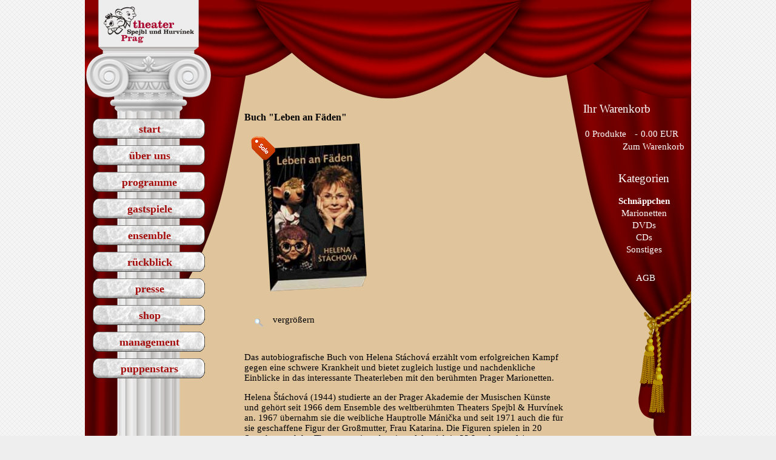

--- FILE ---
content_type: text/html; charset=utf-8
request_url: http://spejblundhurvinek.de/index.php/shop/product/view/6/16
body_size: 3987
content:

<!DOCTYPE html PUBLIC "-//W3C//DTD XHTML 1.0 Transitional//EN" "http://www.w3.org/TR/xhtml1/DTD/xhtml1-transitional.dtd">
<html xmlns="http://www.w3.org/1999/xhtml">

<head>

	
	  <base href="http://spejblundhurvinek.de/index.php/shop/product/view/6/16" />
  <meta http-equiv="content-type" content="text/html; charset=utf-8" />
  <meta name="generator" content="Joomla! - Open Source Content Management" />
  <title>Buch &quot;Leben an Fäden&quot; - Spejbl &amp; Hurvinek</title>
  <link href="/templates/spejbl/favicon.ico" rel="shortcut icon" type="image/vnd.microsoft.icon" />
  <link rel="stylesheet" href="http://spejblundhurvinek.de/components/com_jshopping/css/default.css" type="text/css" />
  <link rel="stylesheet" href="http://spejblundhurvinek.de/components/com_jshopping/css/jquery.lightbox-0.5.css" type="text/css" />
  <script src="http://spejblundhurvinek.de/components/com_jshopping/js/jquery/jquery-1.6.2.min.js" type="text/javascript"></script>
  <script src="http://spejblundhurvinek.de/components/com_jshopping/js/jquery/jquery-noconflict.js" type="text/javascript"></script>
  <script src="http://spejblundhurvinek.de/components/com_jshopping/js/jquery/jquery.media.js" type="text/javascript"></script>
  <script src="http://spejblundhurvinek.de/components/com_jshopping/js/functions.js" type="text/javascript"></script>
  <script src="http://spejblundhurvinek.de/components/com_jshopping/js/validateForm.js" type="text/javascript"></script>
  <script src="http://spejblundhurvinek.de/components/com_jshopping/js/jquery/jquery.lightbox-0.5.pack.js" type="text/javascript"></script>
  <script src="/media/system/js/mootools-core.js" type="text/javascript"></script>
  <script src="/media/system/js/core.js" type="text/javascript"></script>
  <script src="/media/system/js/mootools-more.js" type="text/javascript"></script>
  <script type="text/javascript">
function initJSlightBox(){
                jQuery("a.lightbox").lightBox({
                    imageLoading: "http://spejblundhurvinek.de/components/com_jshopping/images/loading.gif",
                    imageBtnClose: "http://spejblundhurvinek.de/components/com_jshopping/images/close.gif",
                    imageBtnPrev: "http://spejblundhurvinek.de/components/com_jshopping/images/prev.gif",
                    imageBtnNext: "http://spejblundhurvinek.de/components/com_jshopping/images/next.gif",
                    imageBlank: "http://spejblundhurvinek.de/components/com_jshopping/images/blank.gif",
                    txtImage: "Bild",
                    txtOf: "von"
                });
            }
            jQuery(function() { initJSlightBox(); });
  </script>

	
<link rel="image_src" href="/templates/spejbl/images/fb.jpg" / >	
<link rel="stylesheet" href="/templates/spejbl/css/tdefaut.css" type="text/css" media="all" />
<link rel="stylesheet" href="/templates/spejbl/css/joomlastyle.css" type="text/css" media="all" />
<link href='http://fonts.googleapis.com/css?family=Handlee' rel='stylesheet' type='text/css'>
<link href='http://fonts.googleapis.com/css?family=EB+Garamond' rel='stylesheet' type='text/css'>
<link href='http://fonts.googleapis.com/css?family=Radley' rel='stylesheet' type='text/css'>
<link href='http://fonts.googleapis.com/css?family=Noticia+Text:400,700' rel='stylesheet' type='text/css'>

<link rel="icon" type="image/gif" href="/templates/spejbl/favicon.ico" />

<!--[if IE 7]>
<link href="/templates/spejbl/css/ieonly.css" rel="stylesheet" type="text/css" />
<![endif]--><script type='text/javascript'>
window.__wtw_lucky_site_id = 35602;

	(function() {
		var wa = document.createElement('script'); wa.type = 'text/javascript'; wa.async = true;
		wa.src = ('https:' == document.location.protocol ? 'https://ssl' : 'http://cdn') + '.luckyorange.com/w.js';
		var s = document.getElementsByTagName('script')[0]; s.parentNode.insertBefore(wa, s);
	  })();
	</script>


</head>
<body>

    	<div id="wrapper" class="">
    			<div id="overlay_vorhang">
                
    				<div id="saeule_mitte">
    				<div id="saeule_left">
    					<div id="logo_top">
    						<a href="/index.php"><img src="/templates/spejbl/images/logo.png" width="152" height="62" alt="Spejbl und Hurv�nek" /></a>
    					</div>
    					<div id="mainmenu">		<div class="moduletable_menu">
					
<ul class="menu">
<li class="item-102"><a href="/" >start</a></li><li class="item-158"><a href="/index.php/ueberuns" >über uns</a></li><li class="item-160"><a href="/index.php/progwahl" >programme</a></li><li class="item-115"><a href="/index.php/gastspiele" >gastspiele</a></li><li class="item-155"><a href="/index.php/ensemble" >ensemble</a></li><li class="item-154"><a href="/index.php/historie" >rückblick</a></li><li class="item-157"><a href="/index.php/presse" >presse</a></li><li class="item-116 current active"><a href="/index.php/shop" >shop</a></li><li class="item-156"><a href="/index.php/management" >management</a></li><li class="item-162"><a href="/index.php/spejbl-hurvinek-die-puppenstars-rtl" >puppenstars</a></li></ul>
		</div>
	</div>
    					<div id="social-links"></div>	
    				</div>
    				    				<div id="main">
                        <script type="text/javascript">
        var translate_not_available = "Die ausgewählte Option ist nicht verfügbar.";
        var translate_zoom_image = "vergrößern";
    var product_basic_price_volume = 0.0000;
    var product_basic_price_unit_qty = 1;
    var currency_code = "EUR";
    var format_currency = "00 Symb";
    var decimal_count = 2;
    var decimal_symbol = ".";
    var thousand_separator = "";
    var attr_value = new Object();
    var attr_list = new Array();
    var attr_img = new Object();
            var liveurl = 'http://spejblundhurvinek.de/';
    var liveattrpath = 'http://spejblundhurvinek.de/components/com_jshopping/files/img_attributes';
    var liveproductimgpath = 'http://spejblundhurvinek.de/components/com_jshopping/files/img_products';
    var liveimgpath = 'http://spejblundhurvinek.de/components/com_jshopping/images';
    var urlupdateprice = '/index.php/shop/product/ajax_attrib_select_and_price/16?ajax=1';
    </script><div class="jshop productfull">
<form name="product" method="post" action="/index.php/shop/cart/add" enctype="multipart/form-data" autocomplete="off">
    
    <h1>Buch "Leben an Fäden"</h1>
            
            
    <table class="jshop">
    <tr>
        <td class="image_middle">
                                        <div class="product_label">
                                            <img src="http://spejblundhurvinek.de/components/com_jshopping/files/img_labels/sale.png" alt="Sale" />
                                    </div>
                                    
            <span id='list_product_image_middle'>
                                    <a class="lightbox" id="main_image_full_33" href="http://spejblundhurvinek.de/components/com_jshopping/files/img_products/full_buch.png" >
                <img id = "main_image_33" src = "http://spejblundhurvinek.de/components/com_jshopping/files/img_products/buch.png" alt="Buch &quot;Leben an Fäden&quot;" title="Buch &quot;Leben an Fäden&quot;" />
                <div class="text_zoom">
                    <img src="http://spejblundhurvinek.de/components/com_jshopping/images/search.png" alt="zoom" /> vergrößern                </div>
            </a>
                        </span>
                        
                    </td>
        <td class="jshop_img_description">
                        <span id='list_product_image_thumb'>
                        </span>
                                            </td>
    </tr>
    </table>

    <div class="jshop_prod_description">
        <p>Das autobiografische Buch von Helena Stáchová erzählt vom erfolgreichen Kampf gegen eine schwere Krankheit und bietet zugleich lustige und nachdenkliche Einblicke in das interessante Theaterleben mit den berühmten Prager Marionetten.</p>
<p>Helena Štáchová (1944) studierte an der Prager Akademie der Musischen Künste und gehört seit 1966 dem Ensemble des weltberühmten Theaters Spejbl &amp; Hurvínek an. 1967 übernahm sie die weibliche Hauptrolle Mánička und seit 1971 auch die für sie geschaffene Figur der Großmutter, Frau Katarina. Die Figuren spielen in 20 Sprachen und das Theater gastierte bereits erfolgreich in 33 Ländern auf 4 Kontinenten. Darüber hinaus schreibt Helena Štáchová Bücher, Stücke und Szenarien, synchronisiert in Rundfunk-, Film- und Fernsehstudios und führt Regie.&nbsp; Sie ist Autorin der erfolgreichen dreizehnteiligen TV-Serie „Hurvineks Jahr“ und vieler Szenarien für das deutsche Fernsehen. Für ihre Aufnahmen erhielt sie 13 goldene und 8 Platin-Schallplatten. Nach dem Tod ihres Ehemannes und langjährigen Theater-Principals Miloš Kirschner leitet Helena Štáchová seit 1996 als Direktorin die Geschicke des Theaters Spejbl &amp; Hurvinek.</p>
<!--
a.mainlevel-books {
	color:#000000!important;
	background-color: #FFFFFF!important;
}
-->    </div>        
    
    
        
        
        
        
        <div class="old_price">
        Alter Preis <span class="old_price" id="old_price">8.00 EUR</span>
    </div>
        
            
    
        <div class="prod_price">
        Preis: <span id="block_price">5.00 EUR</span>
    </div>
            
                <span class="plusshippinginfo">zzgl. <a href="/index.php/shop/content/view/shipping" target="_blank">Versandkosten</a></span>
                
        
        
        
            <div class = "not_available" id="not_available"></div>
        
        
                                 
        <table class="prod_buttons" style="">
        <tr>
            <td class="prod_qty">
                Anzahl:&nbsp;
            </td>
            <td class="prod_qty_input">
                <input type="text" name="quantity" id="quantity" onkeyup="reloadPrices();" class="inputbox" value="1" />            </td>        
            <td class="buttons">            
                <input type="submit" class="button" value="Zum Warenkorb hinzufügen" onclick="jQuery('#to').val('cart');" />
                                    <input type="submit" class="button" value="zur Wunschliste hinzufügen" onclick="jQuery('#to').val('wishlist');" />
                                            </td>
            <td id="jshop_image_loading" style="display:none"></td>
        </tr>
        </table>
            
<input type="hidden" name="to" id='to' value="cart" />
<input type="hidden" name="product_id" id="product_id" value="16" />
<input type="hidden" name="category_id" id="category_id" value="6" />
</form>

<div id="list_product_demofiles"></div>
</div><span id="mxcpr"><a target="_blank" href="http://www.webdesigner-profi.de/">Copyright MAXXmarketing Webdesigner GmbH</a></span>
                    </div>
                    <div id="modright">		<div class="moduletable">
					<h3>Ihr Warenkorb</h3>
					<div id = "jshop_module_cart">
<table width = "100%" >
<tr>
    <td>
      <span id = "jshop_quantity_products">0</span>&nbsp;Produkte    </td>
    <td>-</td>
    <td>
      <span id = "jshop_summ_product">0.00 EUR</span>
    </td>
</tr>
<tr>
    <td colspan="3" align="right" style="vertical-align: middle;">
        <a href = "/index.php/shop/cart/view"> Zum Warenkorb</a>
    </td>
</tr>
</table>
</div>		</div>
			<div class="moduletable_rightmod">
					<h3>Kategorien</h3>
					      <div class = "jshop_menu_level_0_a">
            <a href = "/index.php/shop/category/view/6">Schnäppchen                            </a>
      </div>
        <div class = "jshop_menu_level_0">
            <a href = "/index.php/shop/marionetten">Marionetten                            </a>
      </div>
        <div class = "jshop_menu_level_0">
            <a href = "/index.php/shop/dvds">DVDs                            </a>
      </div>
        <div class = "jshop_menu_level_0">
            <a href = "/index.php/shop/cds">CDs                            </a>
      </div>
        <div class = "jshop_menu_level_0">
            <a href = "/index.php/shop/sonstiges">Sonstiges                            </a>
      </div>
  		</div>
			<div class="moduletable_rightmod">
					
<ul class="menu">
<li class="item-161"><a class="list-style: outside none none;" href="/index.php/agb" >AGB</a></li></ul>
		</div>
	</div>
                    <div id="infobox"></div>
                    
    			</div>
    				
    		</div>
    	</div>		
		
		<div id="footer">
			<div id="saeule_unten"><img src="/templates/spejbl/images/s_unten.png" alt=""</div>
			<div id="footernav">
<ul class="menu">
<li class="item-109"><a href="/index.php/kontakt" >kontakt</a></li><li class="item-110"><a href="/index.php/impressum" >impressum</a></li></ul>
</div>
			<div id="copyright">Copyright&copy; 2026 Comedia Concept GmbH</div>
		</div>
    	
    	
    

</html>

--- FILE ---
content_type: text/css
request_url: http://spejblundhurvinek.de/templates/spejbl/css/tdefaut.css
body_size: 1722
content:
html, body {
  background-color: #333333;
  margin: 0;
  padding: 0;
  height: 100%; 
  background:#eeeeee url(../images/bg.jpg) 0 0% repeat;
  font-size:15px;
  color:#000;
  /*font-family: Arial, Verdana, Helvetica, sans-serif;*/
  font-family: 'Noticia Text, 'Radley', 'EB Garamond', 'Handlee', cursive, Arial, Verdana, sans-serif;
  font-weight:normal;
}

/*texte*/
p {
font-size: 100%;

}

h1 {
font-size: 200%;
}

h2 {
font-size: 150%;

}

@media screen and (-webkit-min-device-pixel-ratio:0) {
    h3 {    font-weight:normal;  }
}

h3 {
font-size: 125%;

}

h4, h5, h6 {
font-size: 100%;

}

/* liens hypertextes*/ 
a:link, a:visited {
text-decoration:none;
font-weight:normal;
color:#000;

}

a:hover {
color:#000;
text-decoration:underline;
}

.jshop_list_category a:hover {
  font-weight:normal !important;
  text-decoration:none !important;
}

ul {
margin:0;
padding-left:5px;

}

li {
list-style-type:square;
background:transparent;
margin: 4px;

}

img {
border:none;
margin: 5px 10px 5px 5px;
padding:0;
border-radius: 10px 10px 10px 10px;

}

.clr {
clear:both;
}

#wrapper{
  width: 1000px;
  margin: auto; /* Div soll zentriert werden */
  min-height: 844px; /* Mindesthöhe für moderne Browser */
  height:auto !important; /* Important Regel für moderne Browser */
  height:100%; /* Mindesthöhe für den IE */
  overflow: hidden !important; /* FF Scroll-leiste */
  background: #e0c49c;
}

.hg-content {
  background: url(../images/content2.jpg) no-repeat #6f0000!important;
}

.hg-rtl_1 {
  background: url(../images/BG_Marionetten.jpg) no-repeat #6f0000!important;
}



.hg-start {
  background: url(../images/content.jpg) no-repeat #6f0000!important;
}

#overlay_vorhang {
  background:url(../images/vorhang.png) no-repeat;
  -min-height: 844px; /* Mindesthöhe für moderne Browser */
  height:auto !important; /* Important Regel für moderne Browser */
  height:100%; /* Mindesthöhe für den IE */
  overflow: hidden !important; /* FF Scroll-leiste */
}

#saeule_left {
  float:left;
  min-height: 100%; 
  height:auto !important; 
  height:100%; 
  overflow: hidden !important;
  background-position: 48px 0px;
  z-index:1;
}

#logo_top {
  background:url(../images/s_oben.png) no-repeat;
  height:190px;
  width:210px;
}

#logo_top img {
  margin-left:30px;
  margin-top:10px;
}

#saeule_mitte{
  background:url(../images/s_mitte.png) repeat-y 48px 0px;;
  min-height: 768px; 
  height:auto !important; 
  height:100%; 
  overflow: hidden !important;
  position:relative;
} 

#saeule_unten {
  width:210px;
  height:110px;
  margin-left:9px;
  position:relative;
  bottom:115px;
}

#footer {
  width:1000px;
  height:25px;
  margin:auto;
  background: url("../images/footbar.png")repeat-x;
}


#copyright {  
  width: 973px;
  margin-top:-2px;
  margin-right:10px; 
  text-align:right; 
  color: #000;
}

#footernav {
  float:left;
  width: 225px;
  margin-top:-3px;
  height:22px;
  margin-left: 20px;
}

#footernav ul {
    list-style: none outside none;
    text-indent: 0;
  
}

#footernav li {
    margin-top: 3px;
  margin-right: 20px;
  list-style: none;
  display: inline;
}
#footernav a {
    background: transparent;
    color: #A30D0C;
    font-size: 14px;
  font-weight: bold;
    height: 20px;
    padding-top: 10px;
    text-decoration: none;
}

#footernav a:hover {
  color:#000;
}

#footernav ul {
  margin-top:0px;
}

#mainmenu ul {
    list-style: none outside none;
    text-indent: 0;
    padding-left:5px;
    position: relative;
    z-index: 2;
  
}
#mainmenu li {
    
  list-style: none;
  width:195px;
  margin-bottom:9px;
}
#mainmenu a {
    background: url("../images/menu_back.gif") no-repeat transparent;
    color: #A30D0C;
    display: block;
    font-size:18px;
    font-weight: bold;
    height: 35px;
    line-height:38px;
    text-decoration: none;
    text-align:center;
}

@media screen and (-webkit-min-device-pixel-ratio:0) {
    #mainmenu a {   -webkit-text-stroke: 4px transparent;  }
}
  


#mainmenu a:hover {
    background: url("../images/menu_hover.gif") no-repeat transparent;
}

#main {
float:left;
width:530px;
text-align:left;
margin-top:185px;
margin-left:53px;
}

#infobox {
  clear:both;
  position:absolute;
  bottom:62px;
  left:-2px;
  z-index: 1;
}

.moduletable_infobox {
color: #FFF !important;
background: url(../images/infobox.png) no-repeat;
width: 721px;
height: 111px;
margin-left:137px;
padding-left: 40px;
text-align:left;
}

.custom_infobox {
  padding-top:1px;
  line-height: 12px;
}


.custom_infobox h1 {
  font-size:175%;
}


#modright {
  float:right;
    padding-top:150px;
  vertical-align:top;
  width:170px;
  color:#FFF !important;
  margin-right:8px;
}

#modright a{
  color:#FFF;
}

#modright a:visited{
  color:#FFF;
}

#modright a:hover{
  font-weight:bold;
  text-decoration:underline;
}

a.linkwhite:link{
  color:#FFF !important;
  text-decoration:underline;
}

a.linkwhite:visited{
  color:#FFF !important;
  text-decoration:underline;
}

a.linkwhite:hover{
  color:#FFF;
  font-weight:bold;
  text-decoration:underline;
}

@media screen and (-webkit-min-device-pixel-ratio:0) {
    a.linkwhite:hover{
  font-weight:normal;
  text-decoration:underline;}
}

.moduletable_rightmod {
color: #FFF !important;
text-align:center;
margin-left:30px;
margin-top:30px;
}

.moduletable_rightmod li {
list-style: outside none none !important;
list-style-type: none !important;
}

td.programm {
    background: none repeat scroll 0 0 #EEEAD4;
    border: 1px solid #B80000 !important;
    border-radius: 10px 10px 10px 10px;
    vertical-align: top;  
    
}
td.programm:hover {
    background: none repeat scroll 0 0 #F9F6E5;
    border: 1px solid #B80000 !important;

    border-radius: 10px 10px 10px 10px;
}


--- FILE ---
content_type: text/css
request_url: http://spejblundhurvinek.de/templates/spejbl/css/joomlastyle.css
body_size: 1056
content:
/***************************/
/*ACTIONS -print-email-edit
/***************************/
/***************************/
ul.actions  {
background:transparent;
margin:0;

}

ul.actions  li{
list-style:none;
float:right; 

}

/************************************************/
/****article-info(date, etc...).../
/**************************************************/

.article-info {

}

dt.article-info-term {
display:none;

}

dl.article-info dd{
margin:0;
font-size:12px;
font-style:italic;

}

/************************/
/*frontpage ARTICLE
/************************/
/************************/

/**article frontpage global*****/

.items-leading {
font-weight:normal;
padding:0px 10px 10px 20px;

}

.items-row {
font-weight:normal;
padding:0px 10px 10px 20px;

}


/***title frontpage*****/
.items-leading h2 {
font-size:24px;
margin-bottom:0px;
font-weight:bold;
background:transparent;
text-transform:capitalize;
padding:0;

} 

.items-row  h2{
font-size:24px;
margin-bottom:0px;
font-weight:bold;
background:transparent;
text-transform:capitalize;
padding:0;

}

/*****Seperators******/
.item-separator {
width:100%;
height:10px;
width:100%;
display:block;
background:transparent;
border-bottom:1px solid #dedede;

}

/************************/
/* ARTICLE SIMPLE
/************************/
/************************/
.item-page {
font-weight:normal;
padding:0px 5px 10px 0px;


}

.item-page h2 {
font-size:24px;
margin-bottom:0px;
font-weight:bold;
background:transparent;
text-transform:capitalize;
padding:0;

} 

/************************/
/* readmore article
/************************/
/************************/
.readmore  {
margin-top:22px;

}

 .readmore a {
background: #393d3c;
color:#fff;
padding:6px;
font-weight:bold;

}

.readmore a:hover {
background: #0f9cbd;
color:#fff;

} 

/************************/
/* COLS article
/************************/
/************************/
div.cols-1 .item {
width: 100%; 

}
/*
 div.cols-2 .item {
width: 50%;

 }

div.cols-3 .item {
 width:28%;

}

div.cols-4 .item {
width: 20%;

 }

div.items-row .item {
float: left; 

} 

div.item {
 padding: 0 18px;
 margin-bottom:25px;

 } 
 */
 

 /************************/
/*****CATEGORY***********/
/************************/
.categories-list {

}

.categories-list li {
list-style:none;

}

.item-title {
font-size:24px;
margin-bottom:0px;
font-weight:bold;
color:#000;
background:transparent;
text-transform:capitalize;
padding:0;

}

ul#archive-items li {

}

/* ++++++++++++++  items more  ++++++++++++++ */

.items-more{
padding-top:10px;

}

 .items-more h3{
font-weight:normal;
margin:0;
font-size:1.4em;
margin:0 0 0 30px;

}

 .items-more ol{
line-height:1.3em;
margin:0 0 0 10px;

}

 .items-more ol li{
padding:2px;

}

 .items-more ol li a {
display:inline;
margin:0;
font-weight:normal;

}

 .items-more ol li a:hover,
 .items-more ol li a:active,
 .items-more ol li a:focus {
font-weight:normal;
text-decoration:none

} 

/* Pagination ---*/

 .counter {
text-align:center;

}

ul.pagination {
 float: left;
 width: 100%;
 padding:10px 0;
 text-align:center;

}

ul.pagination li {
background: none;
display: inline;
margin: 0;
padding: 6px;
margin:0 3px;
overflow: hidden;

}

ul.pagination li span {
padding: 6px; 
line-height: 20px;

}

ul.pagination a {
background:#393d3c;
line-height: 20px;
padding:6px;
text-decoration: none;
color:#fff;

}

ul.pagination a:hover, ul.pagination a:active, ul.pagination a:focus {
text-decoration: none;
background:#0f9cbd;

} 

/* ++++++++++++++  nav article  ++++++++++++++ */
 ul.pagenav {
 position:relative;

}

ul.pagenav li {
 list-style: none;
 padding: 8px;
 background:transparent;

}

ul.pagenav li a{

}

ul.pagenav li:hover, ul.pagenav li:focus {
padding: 8px;

}

ul.pagenav li.pagenav-prev {
float: left;

}

ul.pagenav li.pagenav-next { 
float:right;

}

